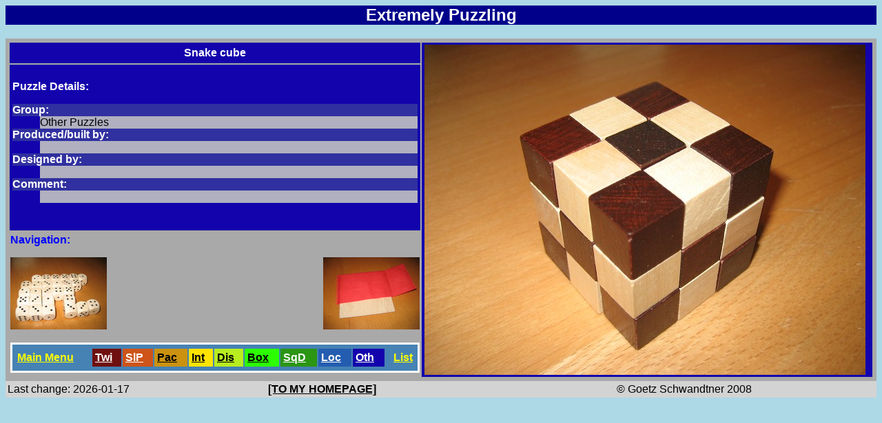

--- FILE ---
content_type: text/html
request_url: https://puzzles.schwandtner.info/puzzle_216.html
body_size: 603
content:
<html>
<head>
   <title>Extremely Puzzling: Snake cube</title>
   <meta name="Author" content="Goetz Schwandtner">
<link rel="stylesheet" type="text/css" href="goetz.css">
<link rel="SHORTCUT ICON" href="/favicon.ico">
</head>
<body>
<h2>Extremely Puzzling</h2>
<table width="100%" class="puz">
<tr><th class="pzcls8" colspan="2">Snake cube</th><td width="646" class="pzcls8" rowspan="8">
<map name="imagemap" style="text-decoration:none; border:0;" id="imap">
<area coords="0,0,320,400" href="puzzle_1545.html" alt="Prev. Puzzle" title="Prev. Puzzle" />
<area coords="320,0,640,400" href="puzzle_1777.html" alt="Next Puzzle" title="Next Puzzle" />
</map>
<img src="img/GS_P (216).JPG" usemap="#imagemap" />
</td></tr>
<tr><td class="pzcls8" colspan=2>
<b>Puzzle Details:</b>

<dl>
<dt>Group:</dt>
<dd>Other Puzzles</dd>
<dt>Produced/built by:</dt>
<dd>&nbsp;</dd>
<dt>Designed by:</dt>
<dd>&nbsp;</dd>

<dt>Comment:</dt>
<dd>&nbsp;</dd>
</dl>
</td></tr>

<tr><td colspan="2" align="center"><b>Navigation:</b></td>

<tr><td class="alleft"><a href="puzzle_1545.html" alt="Prev. Puzzle" title="Prev. Puzzle">
<img src="tn/GS_P (1545).JPG" size="100x66"/></a></td>
<td class="alright"><a href="puzzle_1777.html" alt="Next Puzzle" title="Next Puzzle">
<img src="tn/GS_P (1777).JPG" size="100x66"/></a></td>
</tr>
<tr>
<td colspan="2">
<table width="100%" class="navbar">
<tr>
<td class="alleft"><a href="index.html">Main Menu</a></td>
<td class="pzcls0"><a href="grid_cls0_1.html">Twi</a></td>
<td class="pzcls1"><a href="grid_cls1_1.html">SlP</a></td>
<td class="pzcls2"><a href="grid_cls2_1.html">Pac</a></td>
<td class="pzcls3"><a href="grid_cls3_1.html">Int</a></td>
<td class="pzcls4"><a href="grid_cls4_1.html">Dis</a></td>
<td class="pzcls5"><a href="grid_cls5_1.html">Box</a></td>
<td class="pzcls6"><a href="grid_cls6_1.html">SqD</a></td>
<td class="pzcls7"><a href="grid_cls7_1.html">Loc</a></td>
<td class="pzcls8"><a href="grid_cls8_4.html">Oth</a></td>
<td class="alright"><a href="list.html">List</a></td>
</tr>
</table>
</td>
</tr>
</table>

<table class="footer" width="100%">
<tr>
<td align="left" width="30%">Last change: 2026-01-17</td>
<td align="center" width="40"><a href="https://www.schwandtner.info">[TO MY HOMEPAGE]</a>
<td align="right" width="30%">&copy; Goetz Schwandtner 2008</td>
</tr>
</table>

</body>
</html>







--- FILE ---
content_type: text/css
request_url: https://puzzles.schwandtner.info/goetz.css
body_size: 656
content:
body { font-family: sans-serif; color: darkblue; background: lightblue; }
h1 { background: darkblue; color: white; text-align: center; }
h2 { background: darkblue; color: white; text-align: center; }
h3 { background: black; color: white;}
h5 { background: black; color: white; }
dt { background: #3030A0; font-weight: bold; color: white; }
dd { background: #B0B0C0; color: black; text-align: justify; }
table.footer { color: black; background: lightgrey; }
td.pzcls0 { color: white; background: #700F0F; padding: 3pt; }
th.pzcls0 { color: white; background: #700F0F; padding: 3pt; } 
h3.pzcls0 { background: #700F0F; color: white;}
td.pzcls1 { color: white; background: #CE5419; padding: 3pt; }
th.pzcls1 { color: white; background: #CE5419; padding: 3pt; }
h3.pzcls1 { background: #CE5419; color: white;}
td.pzcls2 { color: black; background: #CB920F; padding: 3pt; }
th.pzcls2 { color: black; background: #CB920F; padding: 3pt; }
h3.pzcls2 { background: #CB920F; color: black;}
td.pzcls3 { color: black; background: #FEE301; padding: 3pt; }
th.pzcls3 { color: black; background: #FEE301; padding: 3pt; }
h3.pzcls3 { background: #FEE301; color: black;}
td.pzcls4 { color: black; background: #B8ED20; padding: 3pt; }
th.pzcls4 { color: black; background: #B8ED20; padding: 3pt; }
h3.pzcls4 { background: #B8ED20; color: black;}
td.pzcls5 { color: black; background: #2CFE01; padding: 3pt; }
th.pzcls5 { color: black; background: #2CFE01; padding: 3pt; }
h3.pzcls5 { background: #2CFE01; color: black;}
td.pzcls6 { color: white; background: #2B9514; padding: 3pt; }
th.pzcls6 { color: white; background: #2B9514; padding: 3pt; }
h3.pzcls6 { background: #2B9514; color: white;}
td.pzcls7 { color: white; background: #245DB0; padding: 3pt; }
th.pzcls7 { color: white; background: #245DB0; padding: 3pt; }
h3.pzcls7 { background: #245DB0; color: white;}
td.pzcls8 { color: white; background: #1303AC; padding: 3pt; }
th.pzcls8 { color: white; background: #1303AC; padding: 3pt; }
h3.pzcls8 { background: #1303AC; color: white;}
th.header { color: black; background: darkgrey; padding:3pt; text-align: left; font-weight:bold; }
table.puz { color: blue; background: darkgrey; padding:3pt; }
table.plst { color: blue; background: darkgrey; padding:3pt; text-align: center; }
tr.plstt { color: blue; background: orange; padding:3pt; }
th.plstta { color: blue; background: yellow; padding:3pt; font-style:italic; }
th.plstt { color: blue; background: orange; padding:3pt; }
tr.plsth { color: blue; background: lightblue; padding:3pt; }
tr.plstl { color: blue; background: lightgrey; padding:3pt; }
td.alleft { text-align: left; }
td.alright { text-align: right; }
td.alcenter { text-align: center; }
table.navbar { color: yellow; background: steelblue; padding:3pt; border-style:solid; border-width=1pt; border-color:white; }
td.navbar { color: lightblue; background: steelblue; padding:2pt; border-style:solid; border-width=1pt; border-color:lightblue; text-align: justify; }
td { text-align: justify; }
table.intexp { color: yellow; background: steelblue; padding:3pt; border-style:solid; border-width=1pt; border-color:yellow; }
td.intexp { color: yellow; background: steelblue; padding:2pt; border-style:solid; border-width=1pt; border-color:yellow; text-align: justify; }
a:link { color: inherit; font-weight: bold; }
a:visited { color: inherit; font-weight: bold; }
a:hover { color: black; background: darkgrey; }
a:focus { color: black; background: darkgrey; }
a:active { color: white; background: darkgrey; }
h3.important { color: #E04040; background: #FFE0C0; font-weight: bold; } 
a.important { color: #E040E0; text-decoration: underline; } 
a.yellow { color: yellow; }
a.lightblue { color: lightblue; }
a.orange { color: orange; }
a.green { color: darkgreen; }
b.red { color: red; }
p.par { text-align: justify; }
p.yelcntr { text-align: center; color: yellow; background: maroon; font-weight: bold; margin-top: 25px; margin-bottom: 25px;}
p.introduction { color: black; padding:3pt; text-align: justify; font-size: smaller; }
div.small { font-size: smaller; }
div.figlabel { font-size: smaller; color: black; font-style: italic; text-align: center; }
table.greenbox { color: darkgreen; background: steelblue; padding:3pt; border-style:solid; border-width=1pt; border-color:white; }
td.greenbox { color: darkblue; background: steelblue; padding:2pt; border-style:solid; border-width=1pt; border-color:darkgreen; text-align: justify; }
table.orangebox { color: orange; background: steelblue; padding:3pt; border-style:solid; border-width=1pt; border-color:orange; }
td.orangebox { color: orange; background: steelblue; padding:2pt; border-style:solid; border-width=1pt; border-color:orange; text-align: justify; }
a.prp { font-weight: normal; text-decoration:underline; }
a.prpact { font-style: italic; text-decoration: underline; font-weight: bold; }
span.strikethrough { text-decoration: line-through; }
span.spoiler { color: #404040; background-color: #404040; }
span.spoiler:hover { color: black; background-color: #B0B0C0; }
span.small { font-size: smaller; }
